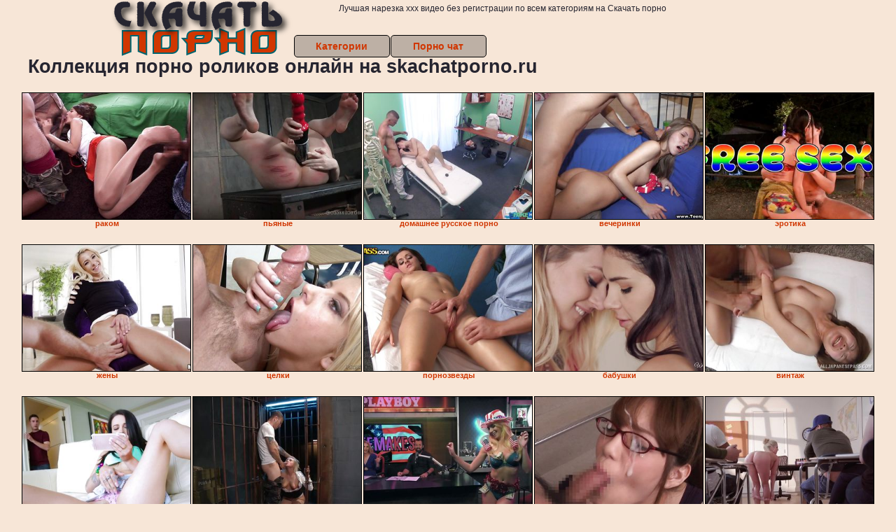

--- FILE ---
content_type: text/html; charset=UTF-8
request_url: https://skachatporno.ru/
body_size: 7345
content:
<!DOCTYPE html>
<html lang="ru">
<head>
<meta http-equiv="Content-Type" content="text/html; charset=utf-8" />
<title>Коллекция порно роликов онлайн на skachatporno.ru</title>
<meta name="description" content="Лучшая нарезка xxx видео без регистрации по всем категориям! Трах подборка. Лучшая порнушка ежедневные обновления на Скачать порно" />
<meta name="robots" content="index,follow" />
<meta name="Rating" content="Mature" />
<link rel="canonical" href="https://skachatporno.ru" />
<meta name="viewport" content="width=device-width, initial-scale=1" />
<base target="_blank" />

<style type="text/css">
*{margin:0; padding:0; font-family: Verdana, Arial, Helvetica, sans-serif;}
body {background-color: #f7e6d7; color:#262530; text-align: center;}
a {text-decoration: none; font-weight: bold; color:#d13600;}
a:hover{text-decoration: underline; color:#006570;}
#bgh, #headcontainer, #hp1, #hp2{height:70px;}
#hp2b a {background-color: #bdb0a5; color:#d13600;}
#bgh {position:relative; margin-bottom:10px;}
#hp2b a:hover, .archive a:hover, .advsearch a:hover,  {background-color: #f7e6d7; color:#006570;}
#headcontainer {margin:0 auto; position: relative; z-index: 2; width:980px;}
h1, h2, h3 {font-weight: bold; text-align: left;}
h2 {text-transform:none; font-size: 24px; line-height:40px; text-indent: 40px;text-align:left; width:100%;}
h1{font-size:27px;text-indent: 40px;}
h3 {font-size: 23px;}
.clips, .sitelist, #hp2b a, .ulimg li, .ulimg li a, h2.w998, h2.wm1250, .ps_img li, .ul200n, .utl30n{display: -moz-inline-stack; display:inline-block; zoom: 1; *display: inline;}
#hp1, #hp2, #hp2a, #hp2b, .dur {position:absolute;}
.ulimg, .ps_img {list-style-image:none; list-style-position:inside; list-style-type:none;}
#hp1 {width:270px; top:0; left:0;}
#hp2 {top:0; left:270px;}
#hp2a, #hp2b {left:0; width:710px;}
#hp2a {height: 45px; top:0; text-align:left;}
.smtop{position: absolute; top:5px; right: 120px; width: 585px;	height: 45px; text-align: center; font-size:12px; overflow:hidden;}
.smtop a:hover {color:#986A44}
.mid {margin-bottom:15px;display:inline-block;}
#hp2b {top:50px; height:35px; font-size: 13px;font-weight: bold; font-family:Tahoma, Arial, Helvetica, sans-serif; color:#FFFF99; line-height: 30px; text-align:left;}
#hp2b a{width:19%; height:30px; line-height:30px; font-size:14px;}
#hp2b a{-moz-border-radius: 5px; -webkit-border-radius: 5px; border-radius: 5px; text-align: center; font-weight: bold; text-decoration: none; border:#000 1px solid; margin-right:1px;}
#hp2b a:hover, .advsearch a:hover{color:#006570;background-color: #f7e6d7;}
.clips, .sitelist{overflow:hidden; padding-top:3px; text-align:center;}
.sitelist{background-color:#bdb0a5;border:1px solid}
.sitelist, .clips{width:99%;}
.ulimg li img {color:#d13600; width:300px; height:225px;}
.clips a:hover {text-decoration:none;}
.ulimg li, .ulimg li a {position: relative; text-align:center; vertical-align: top;}
.ulimg li a {display:block; background:none; color:#429342; text-decoration:none;}
.ulimg li {margin-left: 1px; margin-right: 1px; margin-bottom:2px; width: 302px; height: 260px; overflow:hidden;}
.ulimg li a{border: 1px solid #000000; width: 300px; height: 225px;}
.ulimg li h3, .ulimg li a, .ulimg li p{text-transform:none; font-size:11px; line-height:13px; overflow:hidden; color:#d13600;}
.ulimg li h3 {position:absolute; top: 226px; width:300px; left:1px; text-align:center; z-index:4; height:25px;}
.ulimg li p{position:absolute; top: 165px; width:240px; left:1px; text-align:center; z-index:4; height:16px; background-color: #393333; font-size:12px; font-weight:bold; opacity:0.65; filter: alpha(opacity=50);}
.ulimg li:hover a{background:none;}
.ulimg li:hover h3, .ulimg li:hover h4{color: #006570;}
.ps_img {text-align:center; border:none; border-spacing:0; font-size:14px; margin-bottom:20px; width:auto;}
.ps_img li {width:305px; vertical-align:top;}
.ps_img a:hover img {border:dashed 1px #FE0101;}
.webm{font-size:15px;max-width:520px;margin:0 auto 10px;}
.webm a {text-decoration:underline;}
.webm a:hover {text-decoration:overline underline;}
.discltxt {font-size:11px; width:800px; margin: 15px auto 15px;}
.dur {font-size: 10px; padding-right: 3px; padding-left: 3px; line-height: 15px; width: auto; left: 1px; top:0; border-style:solid; border-width:1px; border-color:#FFFFFF;}
.dur{background-color: #393333; color: #fff; opacity: 0.65; filter: alpha(opacity=50);}
.ulimg li .grp a:hover{background-color:#B11A12; text-decoration: none; height:auto;}
.w998{width:998px;}
.line a:hover {color:#B11A12;}
.tpline {position: relative;}
.wm1250{max-width:1250px;}
.utl30n {-moz-column-count: 3; -webkit-column-count: 3; column-count: 3;}
.ul200n {-moz-column-count: 5; -webkit-column-count: 5; column-count: 5;}
.ul200n, .utl30n {font-size: 10px; font-weight: bold; width:98%; padding: 5px 0 0 0;display:block; margin:0 auto;}
.utl30n {list-style-image:none; list-style-position:inside; list-style-type:decimal;}
.ul200n li, .utl30n li {text-align:left; text-indent:5px; white-space:nowrap; overflow:hidden; font-size: 10px; width: 100%; height: 20px; line-height: 17px; font-style:normal; text-transform: capitalize;}
.ul200n a, .utl30n a{text-decoration: none; font-size: 14px; font-weight: bold; text-align: left; line-height: 16px;}
.utl30n li {list-style-type: none;}
.utl30n {counter-reset: list1;}
@media (max-width: 1370px) {
.ulimg li img {width:240px; height:180px;}
.ulimg li {margin-bottom:2px; width: 242px; height: 215px; overflow:hidden;}
.ulimg li a{border: 1px solid #000; width: 240px; height: 180px;}
.ulimg li h3, .ulimg li h4{position:absolute; top: 181px; width:242px; left:1px; text-align:center; z-index:4; height:30px;}
}
@media (max-width: 996px) {
#headcontainer{width:98%;}
#hp1, #hp2, #hp2a, #hp2b{position:relative;}
#hp1, #hp2, #hp2a, #hp2b{width:auto;}
#bgh, #headcontainer, #hp1, #hp2, #hp2a, #hp2b{height:auto;}
#hp2{left:0;text-align:center;}
#hp2b a{font-size:10px;width:auto;height:auto;line-height:12px;padding:10px;}
#hp2a, #hp2b{display:-moz-inline-stack;display:inline-block;zoom:1;*display:inline;line-height:normal;vertical-align:top;}
#hp2b{top:0;}
.smtop{width: 95%; height: auto; position: static; top: auto; right: auto;}
h1 {font-size: 24px; line-height:26px;}
h2 {font-size: 20px; line-height:22px;}
.w998{width:98%;}
.ulimg li img, .ulimg li a{width:100%; height:auto; display:block;}
.ulimg li a {width:99%;}
.ulimg li {width: 33%; height: auto; overflow:hidden;}
.ulimg li h3, .ulimg li p{top: auto; bottom: 1px; width:99%; left:1px; background-color: #f7e6d7; opacity: 0.65; filter: alpha(opacity=65);}
.ulimg li:hover a{height:100%;}
.ulimg li a:hover img{border:none;}
.ultpm li{width: 24%;}
.ul200n li, .utl30n{font-size:9px;}
.ul200n a, .utl30n a,.webm{font-size:12px;}
.discltxt{width:80%;}
}
@media (max-width: 850px) {
h1{font-size: 20px;}
}
@media (max-width: 720px) {
.ulimg li {width: 49%;}
.ultpm li{width: 31%;}
.ul200n {-moz-column-count: 4; -webkit-column-count: 4; column-count: 4;}
h1{font-size: 17px;}
}
@media (max-width: 630px) {
h1{font-size: 15px;}
}
@media (max-width: 550px) {
.ul200n li, .utl30n li {line-height: 30px; height:auto;}
.ul200n a, .utl30n a {width:78%; display:inline-block; font-size:13px; line-height:17px; text-indent:5px; background-color:#f7e6d7; border:1px solid #ffffff; -moz-border-radius:5px; -webkit-border-radius:5px; border-radius:5px;overflow: hidden;}
.utl30n, .ul200n {-moz-column-count: 2; -webkit-column-count: 2; column-count: 2;}
.utl30n li  {margin: 12px auto;}
}
@media (max-width: 479px) {
.ps_img {width:98%;}
h1 {font-size: 19px; line-height: 21px;}
h2 {font-size: 17px; line-height:19px}
}
@media (max-width: 400px) {
.ulimg li {width: 99%;}
.ultpm li{width: 48%;}
.utl30n, .ul200n {-moz-column-count: 2; -webkit-column-count: 2; column-count: 2;}
}
</style>
</head>
<body>
<div id="bgh">
<div id="headcontainer">
<div id="hp1"><img src="/img_dis/logo.png" alt="Скачать порно" /></div>
<div id="hp2">
<div id="hp2a">
<div class="smtop">Лучшая нарезка xxx видео без регистрации по всем категориям на Скачать порно</div>
</div>
<div id="hp2b"><a href="/">Категории</a><a href="/cams.php">Порно чат</a></div>
</div>
</div>
</div>
<div class="tpline"><h1>Коллекция порно роликов онлайн на skachatporno.ru</h1></div>
<div class="clips">
<div style="margin-bottom:10px;display:inline-block;"></div><ul class="ulimg ugrp2">
<li><h3>раком</h3><a href="/rakom/"><img src="//foto.skachatporno.ru/image/loo/movies/628/001/1008267/thumbs/320x240/9.jpg" alt="раком" ></a></li><li><h3>пьяные</h3><a href="/pyanie/"><img src="//foto.skachatporno.ru/image/fly/movies/039/975/57993/thumbs/320x240/4.jpg" alt="пьяные" ></a></li><li><h3>домашнее русское порно</h3><a href="/domashnee-russkoe-porno/"><img src="//foto.skachatporno.ru/image/fly/movies/082/405/50428/thumbs/320x240/30.jpg" alt="домашнее русское порно" ></a></li><li><h3>вечеринки</h3><a href="/vecherinki/"><img src="//foto.skachatporno.ru/image/fly/movies/000/874/478/thumbs/320x240/23.jpg" alt="вечеринки" ></a></li><li><h3>эротика</h3><a href="/erotika/"><img src="//foto.skachatporno.ru/image/loo/movies/454/001/1004541/thumbs/320x240/8.jpg" alt="эротика" ></a></li><li><h3>жены</h3><a href="/zheni/"><img src="//foto.skachatporno.ru/image/fly/movies/041/295/59214/thumbs/320x240/14.jpg" alt="жены" ></a></li><li><h3>целки</h3><a href="/tselki/"><img src="//foto.skachatporno.ru/image/loo/movies/973/001/1003792/thumbs/320x240/10.jpg" alt="целки" ></a></li><li><h3>порнозвезды</h3><a href="/pornozvezdi/"><img src="//foto.skachatporno.ru/image/fly/movies/081/001/10018/thumbs/320x240/19.jpg" alt="порнозвезды" ></a></li><li><h3>бабушки</h3><a href="/babushki/"><img src="//foto.skachatporno.ru/image/loo/movies/503/001/1003051/thumbs/320x240/28.jpg" alt="бабушки" ></a></li><li><h3>винтаж</h3><a href="/vintazh/"><img src="//foto.skachatporno.ru/image/fly/movies/069/192/29196/thumbs/320x240/26.jpg" alt="винтаж" ></a></li><li><h3>скрытая камера</h3><a href="/skritaya-kamera/"><img src="//foto.skachatporno.ru/image/fly/movies/006/874/47860/thumbs/320x240/7.jpg" alt="скрытая камера" ></a></li><li><h3>дрочит</h3><a href="/drochit/"><img src="//foto.skachatporno.ru/image/fly/movies/019/663/36691/thumbs/320x240/27.jpg" alt="дрочит" ></a></li><li><h3>порно зрелых</h3><a href="/porno-zrelih/"><img src="//foto.skachatporno.ru/image/fly/movies/075/364/46357/thumbs/320x240/20.jpg" alt="порно зрелых" ></a></li><li><h3>любительское порно</h3><a href="/lyubitelskoe-porno/"><img src="//foto.skachatporno.ru/image/loo/movies/367/001/1007639/thumbs/320x240/27.jpg" alt="любительское порно" ></a></li><li><h3>лесбиянки</h3><a href="/lesbiyanki/"><img src="//foto.skachatporno.ru/image/loo/movies/809/001/1009089/thumbs/320x240/1.jpg" alt="лесбиянки" ></a></li><li><h3>секретарша</h3><a href="/sekretarsha/"><img src="//foto.skachatporno.ru/image/loo/movies/109/001/1009017/thumbs/320x240/15.jpg" alt="секретарша" ></a></li><li><h3>трансвеститы</h3><a href="/transvestiti/"><img src="//foto.skachatporno.ru/image/fly/movies/006/328/8236/thumbs/320x240/12.jpg" alt="трансвеститы" ></a></li><li><h3>красивое</h3><a href="/krasivoe/"><img src="//foto.skachatporno.ru/image/fly/movies/007/239/9327/thumbs/320x240/4.jpg" alt="красивое" ></a></li><li><h3>красотки</h3><a href="/krasotki/"><img src="//foto.skachatporno.ru/image/fly/movies/099/312/21399/thumbs/320x240/20.jpg" alt="красотки" ></a></li><li><h3>большие члены</h3><a href="/bolshie-chleni/"><img src="//foto.skachatporno.ru/image/loo/movies/696/001/1006969/thumbs/320x240/3.jpg" alt="большие члены" ></a></li><li><h3>подборки и нарезки</h3><a href="/podborki-i-narezki/"><img src="//foto.skachatporno.ru/image/loo/movies/874/001/1004781/thumbs/320x240/17.jpg" alt="подборки и нарезки" ></a></li><li><h3>первый раз</h3><a href="/perviy-raz/"><img src="//foto.skachatporno.ru/image/fly/movies/079/234/43297/thumbs/320x240/9.jpg" alt="первый раз" ></a></li><li><h3>нейлон и чулки</h3><a href="/neylon-i-chulki/"><img src="//foto.skachatporno.ru/image/loo/movies/674/001/1004765/thumbs/320x240/6.jpg" alt="нейлон и чулки" ></a></li><li><h3>в рот</h3><a href="/v-rot/"><img src="//foto.skachatporno.ru/image/loo/movies/084/001/1004809/thumbs/320x240/2.jpg" alt="в рот" ></a></li><li><h3>доктор</h3><a href="/doktor/"><img src="//foto.skachatporno.ru/image/fly/movies/099/411/11499/thumbs/320x240/10.jpg" alt="доктор" ></a></li><li><h3>страпон</h3><a href="/strapon/"><img src="//foto.skachatporno.ru/image/fly/movies/016/692/29661/thumbs/320x240/9.jpg" alt="страпон" ></a></li><li><h3>жесткое порно</h3><a href="/zhestkoe-porno/"><img src="//foto.skachatporno.ru/image/fly/movies/005/704/40750/thumbs/320x240/14.jpg" alt="жесткое порно" ></a></li><li><h3>двойное проникновение</h3><a href="/dvoynoe-proniknovenie/"><img src="//foto.skachatporno.ru/image/fly/movies/073/171/17137/thumbs/320x240/30.jpg" alt="двойное проникновение" ></a></li><li><h3>публичное на улице</h3><a href="/publichnoe-na-ulitse/"><img src="//foto.skachatporno.ru/image/fly/movies/098/941/14989/thumbs/320x240/29.jpg" alt="публичное на улице" ></a></li><li><h3>проститутки</h3><a href="/prostitutki/"><img src="//foto.skachatporno.ru/image/loo/movies/745/001/1005477/thumbs/320x240/5.jpg" alt="проститутки" ></a></li><li><h3>порно толстых</h3><a href="/porno-tolstih/"><img src="//foto.skachatporno.ru/image/fly/movies/076/584/48567/thumbs/320x240/24.jpg" alt="порно толстых" ></a></li><li><h3>групповой секс</h3><a href="/gruppovoy-seks/"><img src="//foto.skachatporno.ru/image/loo/movies/955/001/1005591/thumbs/320x240/2.jpg" alt="групповой секс" ></a></li><li><h3>грубый секс</h3><a href="/grubiy-seks/"><img src="//foto.skachatporno.ru/image/fly/movies/090/053/35009/thumbs/320x240/25.jpg" alt="грубый секс" ></a></li><li><h3>мастурбация</h3><a href="/masturbatsiya/"><img src="//foto.skachatporno.ru/image/loo/movies/394/001/1004938/thumbs/320x240/21.jpg" alt="мастурбация" ></a></li><li><h3>кунилингус</h3><a href="/kunilingus/"><img src="//foto.skachatporno.ru/image/fly/movies/054/184/48145/thumbs/320x240/12.jpg" alt="кунилингус" ></a></li><li><h3>анал</h3><a href="/anal/"><img src="//foto.skachatporno.ru/image/loo/movies/888/001/1008884/thumbs/320x240/15.jpg" alt="анал" ></a></li><li><h3>немецкое порно</h3><a href="/nemetskoe-porno/"><img src="//foto.skachatporno.ru/image/fly/movies/060/285/58206/thumbs/320x240/10.jpg" alt="немецкое порно" ></a></li><li><h3>частное порно</h3><a href="/chastnoe-porno/"><img src="//foto.skachatporno.ru/image/fly/movies/083/882/28838/thumbs/320x240/23.jpg" alt="частное порно" ></a></li><li><h3>учителя</h3><a href="/uchitelya/"><img src="//foto.skachatporno.ru/image/fly/movies/073/834/43837/thumbs/320x240/21.jpg" alt="учителя" ></a></li><li><h3>пизда</h3><a href="/pizda/"><img src="//foto.skachatporno.ru/image/fly/movies/001/774/47710/thumbs/320x240/1.jpg" alt="пизда" ></a></li><li><h3>на пляже</h3><a href="/na-plyazhe/"><img src="//foto.skachatporno.ru/image/fly/movies/053/175/57135/thumbs/320x240/11.jpg" alt="на пляже" ></a></li><li><h3>вебкамера порно</h3><a href="/vebkamera-porno/"><img src="//foto.skachatporno.ru/image/fly/movies/007/375/57370/thumbs/320x240/20.jpg" alt="вебкамера порно" ></a></li><li><h3>сосет член</h3><a href="/soset-chlen/"><img src="//foto.skachatporno.ru/image/loo/movies/986/001/1006894/thumbs/320x240/3.jpg" alt="сосет член" ></a></li><li><h3>молодые</h3><a href="/molodie/"><img src="//foto.skachatporno.ru/image/fly/movies/062/844/44826/thumbs/320x240/17.jpg" alt="молодые" ></a></li><li><h3>крупным планом</h3><a href="/krupnim-planom/"><img src="//foto.skachatporno.ru/image/fly/movies/062/354/45326/thumbs/320x240/5.jpg" alt="крупным планом" ></a></li><li><h3>подглядывание</h3><a href="/podglyadivanie/"><img src="//foto.skachatporno.ru/image/loo/movies/184/001/1004819/thumbs/320x240/10.jpg" alt="подглядывание" ></a></li><li><h3>русское порно</h3><a href="/russkoe-porno/"><img src="//foto.skachatporno.ru/image/fly/movies/001/235/5321/thumbs/320x240/5.jpg" alt="русское порно" ></a></li><li><h3>зрелые женщины</h3><a href="/zrelie-zhenshini/"><img src="//foto.skachatporno.ru/image/fly/movies/098/744/44789/thumbs/320x240/5.jpg" alt="зрелые женщины" ></a></li><li><h3>секс игрушки</h3><a href="/seks-igrushki/"><img src="//foto.skachatporno.ru/image/loo/movies/937/001/1007390/thumbs/320x240/19.jpg" alt="секс игрушки" ></a></li><li><h3>большие сиськи</h3><a href="/bolshie-siski/"><img src="//foto.skachatporno.ru/image/fly/movies/028/402/20482/thumbs/320x240/17.jpg" alt="большие сиськи" ></a></li><li><h3>беременные</h3><a href="/beremennie/"><img src="//foto.skachatporno.ru/image/fly/movies/026/025/52062/thumbs/320x240/18.jpg" alt="беременные" ></a></li><li><h3>старушки</h3><a href="/starushki/"><img src="//foto.skachatporno.ru/image/loo/movies/665/001/1005667/thumbs/320x240/29.jpg" alt="старушки" ></a></li><li><h3>госпожа</h3><a href="/gospozha/"><img src="//foto.skachatporno.ru/image/fly/movies/098/744/44789/thumbs/320x240/5.jpg" alt="госпожа" ></a></li><li><h3>мамочки</h3><a href="/mamochki/"><img src="//foto.skachatporno.ru/image/loo/movies/937/001/1007396/thumbs/320x240/25.jpg" alt="мамочки" ></a></li><li><h3>пожилые</h3><a href="/pozhilie/"><img src="//foto.skachatporno.ru/image/fly/movies/022/872/27822/thumbs/320x240/12.jpg" alt="пожилые" ></a></li><li><h3>сквирт</h3><a href="/skvirt/"><img src="//foto.skachatporno.ru/image/loo/movies/161/001/1001618/thumbs/320x240/1.jpg" alt="сквирт" ></a></li><li><h3>бисексуалы</h3><a href="/biseksuali/"><img src="//foto.skachatporno.ru/image/fly/movies/037/531/13573/thumbs/320x240/30.jpg" alt="бисексуалы" ></a></li><li><h3>от первого лица</h3><a href="/ot-pervogo-litsa/"><img src="//foto.skachatporno.ru/image/loo/movies/925/001/1005291/thumbs/320x240/17.jpg" alt="от первого лица" ></a></li><li><h3>минет</h3><a href="/minet/"><img src="//foto.skachatporno.ru/image/loo/movies/645/001/1005461/thumbs/320x240/20.jpg" alt="минет" ></a></li><li><h3>свингеры</h3><a href="/svingeri/"><img src="//foto.skachatporno.ru/image/fly/movies/075/063/36057/thumbs/320x240/9.jpg" alt="свингеры" ></a></li><li><h3>оргии</h3><a href="/orgii/"><img src="//foto.skachatporno.ru/image/fly/movies/027/734/43772/thumbs/320x240/25.jpg" alt="оргии" ></a></li><li><h3>бдсм</h3><a href="/bdsm/"><img src="//foto.skachatporno.ru/image/fly/movies/059/571/17595/thumbs/320x240/3.jpg" alt="бдсм" ></a></li><li><h3>попки</h3><a href="/popki/"><img src="//foto.skachatporno.ru/image/fly/movies/001/888/8881/thumbs/320x240/27.jpg" alt="попки" ></a></li><li><h3>студенты</h3><a href="/studenti/"><img src="//foto.skachatporno.ru/image/loo/movies/774/001/1004772/thumbs/320x240/19.jpg" alt="студенты" ></a></li><li><h3>измена</h3><a href="/izmena/"><img src="//foto.skachatporno.ru/image/fly/movies/075/001/10057/thumbs/320x240/14.jpg" alt="измена" ></a></li><li><h3>глубокая глотка</h3><a href="/glubokaya-glotka/"><img src="//foto.skachatporno.ru/image/fly/movies/051/163/36115/thumbs/320x240/5.jpg" alt="глубокая глотка" ></a></li><li><h3>кончают</h3><a href="/konchayut/"><img src="//foto.skachatporno.ru/image/fly/movies/092/435/53429/thumbs/320x240/21.jpg" alt="кончают" ></a></li><li><h3>реально</h3><a href="/realno/"><img src="//foto.skachatporno.ru/image/fly/movies/001/745/5471/thumbs/320x240/27.jpg" alt="реально" ></a></li><li><h3>азиатки</h3><a href="/aziatki/"><img src="//foto.skachatporno.ru/image/fly/movies/044/081/18044/thumbs/320x240/1.jpg" alt="азиатки" ></a></li><li><h3>кастинг</h3><a href="/kasting/"><img src="//foto.skachatporno.ru/image/loo/movies/751/001/1001574/thumbs/320x240/29.jpg" alt="кастинг" ></a></li><li><h3>шлюхи</h3><a href="/shlyuhi/"><img src="//foto.skachatporno.ru/image/fly/movies/000/521/1250/thumbs/320x240/10.jpg" alt="шлюхи" ></a></li><li><h3>блондинки</h3><a href="/blondinki/"><img src="//foto.skachatporno.ru/image/loo/movies/513/001/1003154/thumbs/320x240/10.jpg" alt="блондинки" ></a></li><li><h3>женский оргазм</h3><a href="/zhenskiy-orgazm/"><img src="//foto.skachatporno.ru/image/fly/movies/024/094/49042/thumbs/320x240/3.jpg" alt="женский оргазм" ></a></li><li><h3>кончил на лицо</h3><a href="/konchil-na-litso/"><img src="//foto.skachatporno.ru/image/fly/movies/048/754/45784/thumbs/320x240/14.jpg" alt="кончил на лицо" ></a></li><li><h3>худые</h3><a href="/hudie/"><img src="//foto.skachatporno.ru/image/fly/movies/009/311/11390/thumbs/320x240/8.jpg" alt="худые" ></a></li></ul>
<div style="margin-bottom:15px;display:inline-block;"><a href='https://pornushkabesplatno.ru'>Порнушка бесплатно</a>&emsp;<a href='https://pornozrelyh.ru'>Порно зрелых</a></div>
<!--noindex--><script async type="application/javascript" src="https://a.magsrv.com/ad-provider.js"></script>
<ul class="ps_img">
<li style="max-height: 370px;  overflow: hidden;"><ins class="eas6a97888e" data-zoneid="5090100"></ins></li>
<li style="max-height: 370px;  overflow: hidden;"><ins class="eas6a97888e" data-zoneid="5090102"></ins></li>
<li style="max-height: 370px;  overflow: hidden;"><ins class="eas6a97888e" data-zoneid="5090104"></ins></li>
</ul>
<script>(AdProvider = window.AdProvider || []).push({"serve": {}});</script><!--/noindex--></div>
<div class="clips"><ul class="ulimg" id="ftblock">
</ul></div>

<!--noindex--><ul class="ps_img">
<li></li>
<li></li>
<li></li>
<li></li>
</ul><!--/noindex--><h2 class="wm1250">Лучшие Порно категории на Скачать порно</h2>
<div class="sitelist wm1250">
<ul class="ul200n">

<li><a href="/aziatki/">азиатки</a></li>
<li><a href="/anal/">анал</a></li>
<li><a href="/babushki/">бабушки</a></li>
<li><a href="/bdsm/">бдсм</a></li>
<li><a href="/beremennie/">беременные</a></li>
<li><a href="/biseksuali/">бисексуалы</a></li>
<li><a href="/blondinki/">блондинки</a></li>
<li><a href="/bolshie-siski/">большие сиськи</a></li>
<li><a href="/bolshie-chleni/">большие члены</a></li>
<li><a href="/bryunetki/">брюнетки</a></li>
<li><a href="/v-rot/">в рот</a></li>
<li><a href="/vebkamera-porno/">вебкамера порно</a></li>
<li><a href="/vecherinki/">вечеринки</a></li>
<li><a href="/vintazh/">винтаж</a></li>
<li><a href="/gei/">геи</a></li>
<li><a href="/glubokaya-glotka/">глубокая глотка</a></li>
<li><a href="/gospozha/">госпожа</a></li>
<li><a href="/grubiy-seks/">грубый секс</a></li>
<li><a href="/gruppovoy-seks/">групповой секс</a></li>
<li><a href="/dvoynoe-proniknovenie/">двойное проникновение</a></li>
<li><a href="/doktor/">доктор</a></li>
<li><a href="/domashnee-russkoe-porno/">домашнее русское порно</a></li>
<li><a href="/drochit/">дрочит</a></li>
<li><a href="/zhenskiy-orgazm/">женский оргазм</a></li>
<li><a href="/zheni/">жены</a></li>
<li><a href="/zhestkoe-porno/">жесткое порно</a></li>
<li><a href="/zrelie-zhenshini/">зрелые женщины</a></li>
<li><a href="/izmena/">измена</a></li>
<li><a href="/kasting/">кастинг</a></li>
<li><a href="/konchayut/">кончают</a></li>
<li><a href="/konchil-na-litso/">кончил на лицо</a></li>
<li><a href="/krasivoe/">красивое</a></li>
<li><a href="/krasotki/">красотки</a></li>
<li><a href="/krupnim-planom/">крупным планом</a></li>
<li><a href="/kunilingus/">кунилингус</a></li>
<li><a href="/lesbiyanki/">лесбиянки</a></li>
<li><a href="/lyubitelskoe-porno/">любительское порно</a></li>
<li><a href="/mamochki/">мамочки</a></li>
<li><a href="/masturbatsiya/">мастурбация</a></li>
<li><a href="/minet/">минет</a></li>
<li><a href="/molodie/">молодые</a></li>
<li><a href="/na-plyazhe/">на пляже</a></li>
<li><a href="/neylon-i-chulki/">нейлон и чулки</a></li>
<li><a href="/nemetskoe-porno/">немецкое порно</a></li>
<li><a href="/orgii/">оргии</a></li>
<li><a href="/ot-pervogo-litsa/">от первого лица</a></li>
<li><a href="/perviy-raz/">первый раз</a></li>
<li><a href="/pizda/">пизда</a></li>
<li><a href="/podborki-i-narezki/">подборки и нарезки</a></li>
<li><a href="/podglyadivanie/">подглядывание</a></li>
<li><a href="/pozhilie/">пожилые</a></li>
<li><a href="/popki/">попки</a></li>
<li><a href="/porno-zrelih/">порно зрелых</a></li>
<li><a href="/porno-tolstih/">порно толстых</a></li>
<li><a href="/pornozvezdi/">порнозвезды</a></li>
<li><a href="/prostitutki/">проститутки</a></li>
<li><a href="/publichnoe-na-ulitse/">публичное на улице</a></li>
<li><a href="/pyanie/">пьяные</a></li>
<li><a href="/rakom/">раком</a></li>
<li><a href="/realno/">реально</a></li>
<li><a href="/russkoe-porno/">русское порно</a></li>
<li><a href="/svingeri/">свингеры</a></li>
<li><a href="/sekretarsha/">секретарша</a></li>
<li><a href="/seks-igrushki/">секс игрушки</a></li>
<li><a href="/skvirt/">сквирт</a></li>
<li><a href="/skritaya-kamera/">скрытая камера</a></li>
<li><a href="/soset-chlen/">сосет член</a></li>
<li><a href="/starushki/">старушки</a></li>
<li><a href="/strapon/">страпон</a></li>
<li><a href="/studenti/">студенты</a></li>
<li><a href="/transvestiti/">трансвеститы</a></li>
<li><a href="/uchitelya/">учителя</a></li>
<li><a href="/hudie/">худые</a></li>
<li><a href="/tselki/">целки</a></li>
<li><a href="/chastnoe-porno/">частное порно</a></li>
<li><a href="/shlyuhi/">шлюхи</a></li>
<li><a href="/erotika/">эротика</a></li>
</ul>
</div>
<br>
<div class="webm">Скачать порно - лучшее видео в топ ххх категориях</div>
<br>
<div style="margin-bottom:15px;display:inline-block;"></div> 
<div style='margin-bottom:15px;display:inline-block;'>&emsp;<a href='https://ru.doorporntube.com/' title='Порно Дверь'>Порно Дверь</a></div>

<div class="discltxt">На этом сайте размещены материалы эротического характера, предназначенные для просмотра только взрослыми!<br /> Входя на этот сайт вы подтверждаете что вам 18 или более лет. Если вам менее 18-ти лет, то вы обязаны покинуть этот сайт!<br /> Все модели на момент съемок были совершеннолетними. <br />Администрация не несет ответственности за сайты, на которые ссылается данный сайт.</div>
<div> <a href="/sitemap.php">Карта сайта</a></div>
<div class="webm">&copy; 2020-2026, Все права защищены</div>

<div style="float:left;">
<!--LiveInternet counter--><a href="https://www.liveinternet.ru/click"
target="_blank"><img id="licnt85AB" width="88" height="31" style="border:0" 
title="LiveInternet"
src="[data-uri]"
alt=""/></a><script>(function(d,s){d.getElementById("licnt85AB").src=
"https://counter.yadro.ru/hit?t58.6;r"+escape(d.referrer)+
((typeof(s)=="undefined")?"":";s"+s.width+"*"+s.height+"*"+
(s.colorDepth?s.colorDepth:s.pixelDepth))+";u"+escape(d.URL)+
";h"+escape(d.title.substring(0,150))+";"+Math.random()})
(document,screen)</script><!--/LiveInternet-->
</div>
<script defer src="https://static.cloudflareinsights.com/beacon.min.js/vcd15cbe7772f49c399c6a5babf22c1241717689176015" integrity="sha512-ZpsOmlRQV6y907TI0dKBHq9Md29nnaEIPlkf84rnaERnq6zvWvPUqr2ft8M1aS28oN72PdrCzSjY4U6VaAw1EQ==" data-cf-beacon='{"version":"2024.11.0","token":"cfb967348c5e4069bada8e664febf4c5","r":1,"server_timing":{"name":{"cfCacheStatus":true,"cfEdge":true,"cfExtPri":true,"cfL4":true,"cfOrigin":true,"cfSpeedBrain":true},"location_startswith":null}}' crossorigin="anonymous"></script>
</body>
</html>